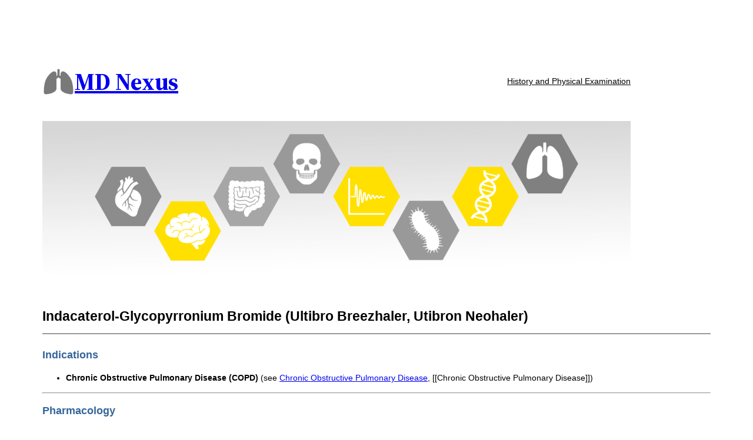

--- FILE ---
content_type: text/html; charset=utf-8
request_url: https://www.google.com/recaptcha/api2/aframe
body_size: 266
content:
<!DOCTYPE HTML><html><head><meta http-equiv="content-type" content="text/html; charset=UTF-8"></head><body><script nonce="fJKqrFxShDtJbU6wf0-Pnw">/** Anti-fraud and anti-abuse applications only. See google.com/recaptcha */ try{var clients={'sodar':'https://pagead2.googlesyndication.com/pagead/sodar?'};window.addEventListener("message",function(a){try{if(a.source===window.parent){var b=JSON.parse(a.data);var c=clients[b['id']];if(c){var d=document.createElement('img');d.src=c+b['params']+'&rc='+(localStorage.getItem("rc::a")?sessionStorage.getItem("rc::b"):"");window.document.body.appendChild(d);sessionStorage.setItem("rc::e",parseInt(sessionStorage.getItem("rc::e")||0)+1);localStorage.setItem("rc::h",'1764876640102');}}}catch(b){}});window.parent.postMessage("_grecaptcha_ready", "*");}catch(b){}</script></body></html>